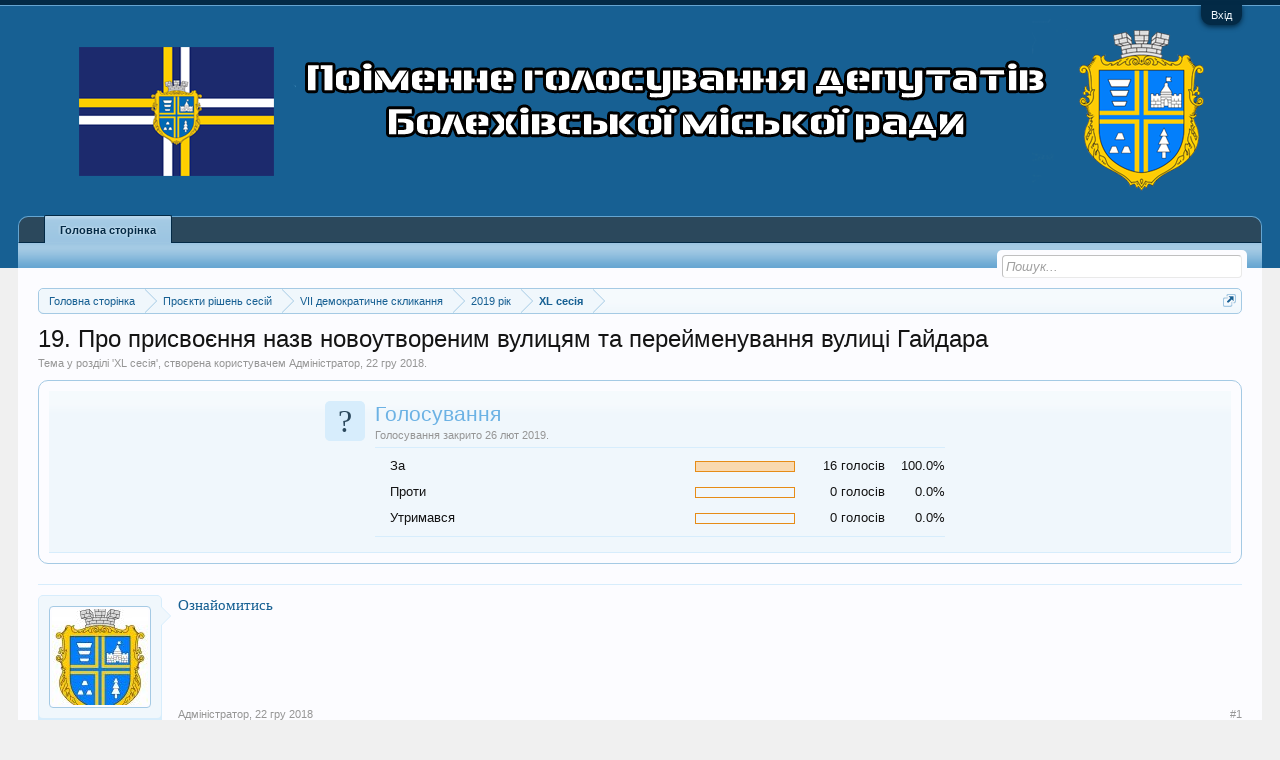

--- FILE ---
content_type: text/html; charset=UTF-8
request_url: https://vote.bolekhiv-rada.gov.ua/threads/19-%D0%9F%D1%80%D0%BE-%D0%BF%D1%80%D0%B8%D1%81%D0%B2%D0%BE%D1%94%D0%BD%D0%BD%D1%8F-%D0%BD%D0%B0%D0%B7%D0%B2-%D0%BD%D0%BE%D0%B2%D0%BE%D1%83%D1%82%D0%B2%D0%BE%D1%80%D0%B5%D0%BD%D0%B8%D0%BC-%D0%B2%D1%83%D0%BB%D0%B8%D1%86%D1%8F%D0%BC-%D1%82%D0%B0-%D0%BF%D0%B5%D1%80%D0%B5%D0%B9%D0%BC%D0%B5%D0%BD%D1%83%D0%B2%D0%B0%D0%BD%D0%BD%D1%8F-%D0%B2%D1%83%D0%BB%D0%B8%D1%86%D1%96-%D0%93%D0%B0%D0%B9%D0%B4%D0%B0%D1%80%D0%B0.3353/
body_size: 7868
content:
<!DOCTYPE html>
<html id="XenForo" lang="uk-UA" dir="LTR" class="Public NoJs LoggedOut NoSidebar  Responsive" xmlns:fb="http://www.facebook.com/2008/fbml">
<head>

	<meta charset="utf-8" />
	<meta http-equiv="X-UA-Compatible" content="IE=Edge,chrome=1" />
	
		<meta name="viewport" content="width=device-width, initial-scale=1">
	
	
		<base href="https://vote.bolekhiv-rada.gov.ua/" />
		<script>
			var _b = document.getElementsByTagName('base')[0], _bH = "https://vote.bolekhiv-rada.gov.ua/";
			if (_b && _b.href != _bH) _b.href = _bH;
		</script>
	

	<title>19.	  Про  присвоєння назв новоутвореним вулицям та перейменування вулиці Гайдара | Болехівська міська рада</title>
	
	<noscript><style>.JsOnly, .jsOnly { display: none !important; }</style></noscript>
	<link rel="stylesheet" href="css.php?css=xenforo,form,public&amp;style=1&amp;dir=LTR&amp;d=1698142896" />
	<link rel="stylesheet" href="css.php?css=bb_code,login_bar,message,message_user_info,polls,thread_view&amp;style=1&amp;dir=LTR&amp;d=1698142896" />
	
	

	
		<script src="js/jquery/jquery-1.11.0.min.js"></script>	
		
	<script src="js/xenforo/xenforo.js?_v=119ecfba"></script>
	<script src="js/xenforo/discussion.js?_v=119ecfba"></script>

	
	<link rel="apple-touch-icon" href="https://vote.bolekhiv-rada.gov.ua/styles/default/xenforo/logo.og.png" />
	<link rel="alternate" type="application/rss+xml" title="RSS-стрічка для Болехівська міська рада" href="forums/-/index.rss" />
	
	
	<link rel="canonical" href="http://www.vote.bolekhiv-rada.gov.ua/threads/19-%D0%9F%D1%80%D0%BE-%D0%BF%D1%80%D0%B8%D1%81%D0%B2%D0%BE%D1%94%D0%BD%D0%BD%D1%8F-%D0%BD%D0%B0%D0%B7%D0%B2-%D0%BD%D0%BE%D0%B2%D0%BE%D1%83%D1%82%D0%B2%D0%BE%D1%80%D0%B5%D0%BD%D0%B8%D0%BC-%D0%B2%D1%83%D0%BB%D0%B8%D1%86%D1%8F%D0%BC-%D1%82%D0%B0-%D0%BF%D0%B5%D1%80%D0%B5%D0%B9%D0%BC%D0%B5%D0%BD%D1%83%D0%B2%D0%B0%D0%BD%D0%BD%D1%8F-%D0%B2%D1%83%D0%BB%D0%B8%D1%86%D1%96-%D0%93%D0%B0%D0%B9%D0%B4%D0%B0%D1%80%D0%B0.3353/" />
	<meta name="description" content="Ознайомитись" />

</head>

<body class="node85 node1 node134 node87 SelectQuotable">



	

<div id="loginBar">
	<div class="pageWidth">
		<div class="pageContent">	
			<h3 id="loginBarHandle">
				<label for="LoginControl"><a href="login/" class="concealed noOutline">Вхід</a></label>
			</h3>
			
			<span class="helper"></span>

			
		</div>
	</div>
</div>


<div id="headerMover">
	<div id="headerProxy"></div>

<div id="content" class="thread_view">
	<div class="pageWidth">
		<div class="pageContent">
			<!-- main content area -->
			
			
			
			
						
						

						
						
						<div class="breadBoxTop ">
							
							

<nav>
	
		
			
				
			
		
			
				
			
		
			
				
			
		
			
				
			
		
	

	<fieldset class="breadcrumb">
		<a href="misc/quick-navigation-menu?selected=node-85" class="OverlayTrigger jumpMenuTrigger" data-cacheOverlay="true" title="Відкрити швидку навігацію"><!--Перейти до...--></a>
			
		<div class="boardTitle"><strong>Болехівська міська рада</strong></div>
		
		<span class="crumbs">
			
			
			
				<span class="crust selectedTabCrumb" itemscope="itemscope" itemtype="http://data-vocabulary.org/Breadcrumb">
					<a href="https://vote.bolekhiv-rada.gov.ua/" class="crumb" rel="up" itemprop="url"><span itemprop="title">Головна сторінка</span></a>
					<span class="arrow"><span>&gt;</span></span>
				</span>
			
			
			
				
					<span class="crust" itemscope="itemscope" itemtype="http://data-vocabulary.org/Breadcrumb">
						<a href="https://vote.bolekhiv-rada.gov.ua/.#projekti-rishen-sesij.1" class="crumb" rel="up" itemprop="url"><span itemprop="title">Проєкти рішень сесій</span></a>
						<span class="arrow"><span>&gt;</span></span>
					</span>
				
					<span class="crust" itemscope="itemscope" itemtype="http://data-vocabulary.org/Breadcrumb">
						<a href="https://vote.bolekhiv-rada.gov.ua/forums/vii-%D0%B4%D0%B5%D0%BC%D0%BE%D0%BA%D1%80%D0%B0%D1%82%D0%B8%D1%87%D0%BD%D0%B5-%D1%81%D0%BA%D0%BB%D0%B8%D0%BA%D0%B0%D0%BD%D0%BD%D1%8F.134/" class="crumb" rel="up" itemprop="url"><span itemprop="title">VII демократичне скликання</span></a>
						<span class="arrow"><span>&gt;</span></span>
					</span>
				
					<span class="crust" itemscope="itemscope" itemtype="http://data-vocabulary.org/Breadcrumb">
						<a href="https://vote.bolekhiv-rada.gov.ua/categories/2019-%D1%80%D1%96%D0%BA.87/" class="crumb" rel="up" itemprop="url"><span itemprop="title">2019 рік</span></a>
						<span class="arrow"><span>&gt;</span></span>
					</span>
				
					<span class="crust" itemscope="itemscope" itemtype="http://data-vocabulary.org/Breadcrumb">
						<a href="https://vote.bolekhiv-rada.gov.ua/forums/xl-%D1%81%D0%B5%D1%81%D1%96%D1%8F.85/" class="crumb" rel="up" itemprop="url"><span itemprop="title">XL сесія</span></a>
						<span class="arrow"><span>&gt;</span></span>
					</span>
				
			
		</span>
	</fieldset>
</nav>
						</div>
						
						
						

					
						<!--[if lt IE 8]>
							<p class="importantMessage">Ви використовуєте застарілий браузер. Цей та інші сайти можуть показуватися в ньому некоректно.<br />Необхідно оновити браузер або спробувати використовувати <a href="https://www.google.com/chrome" target="_blank">інший</a>.</p>
						<![endif]-->

						
												
						
						
						
												
							<!-- h1 title, description -->
							<div class="titleBar">
								
								<h1>19.	  Про  присвоєння назв новоутвореним вулицям та перейменування вулиці Гайдара</h1>
								
								<p id="pageDescription" class="muted ">
	Тема у розділі '<a href="forums/xl-%D1%81%D0%B5%D1%81%D1%96%D1%8F.85/">XL сесія</a>', створена користувачем <a href="members/%D0%90%D0%B4%D0%BC%D1%96%D0%BD%D1%96%D1%81%D1%82%D1%80%D0%B0%D1%82%D0%BE%D1%80.1/" class="username" dir="auto">Адміністратор</a>, <a href="threads/19-%D0%9F%D1%80%D0%BE-%D0%BF%D1%80%D0%B8%D1%81%D0%B2%D0%BE%D1%94%D0%BD%D0%BD%D1%8F-%D0%BD%D0%B0%D0%B7%D0%B2-%D0%BD%D0%BE%D0%B2%D0%BE%D1%83%D1%82%D0%B2%D0%BE%D1%80%D0%B5%D0%BD%D0%B8%D0%BC-%D0%B2%D1%83%D0%BB%D0%B8%D1%86%D1%8F%D0%BC-%D1%82%D0%B0-%D0%BF%D0%B5%D1%80%D0%B5%D0%B9%D0%BC%D0%B5%D0%BD%D1%83%D0%B2%D0%B0%D0%BD%D0%BD%D1%8F-%D0%B2%D1%83%D0%BB%D0%B8%D1%86%D1%96-%D0%93%D0%B0%D0%B9%D0%B4%D0%B0%D1%80%D0%B0.3353/"><span class="DateTime" title="22 гру 2018 о 10:20">22 гру 2018</span></a>.
</p>
							</div>
						
						
						
						

						
						<!-- main template -->
						




















	


<div class="NoAutoHeader PollContainer">
	<form action="threads/19-%D0%9F%D1%80%D0%BE-%D0%BF%D1%80%D0%B8%D1%81%D0%B2%D0%BE%D1%94%D0%BD%D0%BD%D1%8F-%D0%BD%D0%B0%D0%B7%D0%B2-%D0%BD%D0%BE%D0%B2%D0%BE%D1%83%D1%82%D0%B2%D0%BE%D1%80%D0%B5%D0%BD%D0%B8%D0%BC-%D0%B2%D1%83%D0%BB%D0%B8%D1%86%D1%8F%D0%BC-%D1%82%D0%B0-%D0%BF%D0%B5%D1%80%D0%B5%D0%B9%D0%BC%D0%B5%D0%BD%D1%83%D0%B2%D0%B0%D0%BD%D0%BD%D1%8F-%D0%B2%D1%83%D0%BB%D0%B8%D1%86%D1%96-%D0%93%D0%B0%D0%B9%D0%B4%D0%B0%D1%80%D0%B0.3353/poll/vote" method="post"
	class="sectionMain pollBlock AutoValidator PollVoteForm" data-max-votes="1">
	
		<div class="secondaryContent">	
			<div class="pollContent">
				<div class="questionMark">?</div>
			
				<div class="question">
					<h2 class="questionText">Голосування</h2>
					
					
					
						<div class="pollNotes closeDate muted">
							
								Голосування закрито 26 лют 2019.
							
						</div>
					
				</div>
					
				
			
				

<div class="overlayScroll pollResultsOverlay">

	<ol class="pollResults ">
	
		<li class="pollResult ">
			
				<div class="votedIconCell"></div>
			
			<h3 class="optionText" >
				За
			</h3>
			
				<div class="barCell">
					<span class="barContainer">
						<span class="bar" style="width: 100%"></span>
					</span>
				</div>
				<div class="count">
					
						<a href="threads/19-%D0%9F%D1%80%D0%BE-%D0%BF%D1%80%D0%B8%D1%81%D0%B2%D0%BE%D1%94%D0%BD%D0%BD%D1%8F-%D0%BD%D0%B0%D0%B7%D0%B2-%D0%BD%D0%BE%D0%B2%D0%BE%D1%83%D1%82%D0%B2%D0%BE%D1%80%D0%B5%D0%BD%D0%B8%D0%BC-%D0%B2%D1%83%D0%BB%D0%B8%D1%86%D1%8F%D0%BC-%D1%82%D0%B0-%D0%BF%D0%B5%D1%80%D0%B5%D0%B9%D0%BC%D0%B5%D0%BD%D1%83%D0%B2%D0%B0%D0%BD%D0%BD%D1%8F-%D0%B2%D1%83%D0%BB%D0%B8%D1%86%D1%96-%D0%93%D0%B0%D0%B9%D0%B4%D0%B0%D1%80%D0%B0.3353/poll/results?poll_response_id=5207" class="concealed OverlayTrigger">16 голосів</a>
					
				</div>
				<div class="percentage">
					
						100.0%
					
				</div>
			
		</li>
	
		<li class="pollResult ">
			
				<div class="votedIconCell"></div>
			
			<h3 class="optionText" >
				Проти
			</h3>
			
				<div class="barCell">
					<span class="barContainer">
						
					</span>
				</div>
				<div class="count">
					
						0 голосів
					
				</div>
				<div class="percentage">
					
						0.0%
					
				</div>
			
		</li>
	
		<li class="pollResult ">
			
				<div class="votedIconCell"></div>
			
			<h3 class="optionText" >
				Утримався
			</h3>
			
				<div class="barCell">
					<span class="barContainer">
						
					</span>
				</div>
				<div class="count">
					
						0 голосів
					
				</div>
				<div class="percentage">
					
						0.0%
					
				</div>
			
		</li>
	
	</ol>
	
	<div class="buttons">
		
		
		
	</div>
</div>
			
		
			</div>
		</div>
	
		<input type="hidden" name="_xfToken" value="" />
	</form>
</div>






	




<div class="pageNavLinkGroup">
	<div class="linkGroup SelectionCountContainer">
		
		
	</div>

	
</div>





<form action="inline-mod/post/switch" method="post"
	class="InlineModForm section"
	data-cookieName="posts"
	data-controls="#InlineModControls"
	data-imodOptions="#ModerationSelect option">

	<ol class="messageList" id="messageList">
		
			
				


<li id="post-3353" class="message   " data-author="Адміністратор">

	

<div class="messageUserInfo" itemscope="itemscope" itemtype="http://data-vocabulary.org/Person">	
<div class="messageUserBlock ">
	
		<div class="avatarHolder">
			<span class="helper"></span>
			<a href="members/%D0%90%D0%B4%D0%BC%D1%96%D0%BD%D1%96%D1%81%D1%82%D1%80%D0%B0%D1%82%D0%BE%D1%80.1/" class="avatar Av1m" data-avatarhtml="true"><img src="data/avatars/m/0/1.jpg?1758017662" width="96" height="96" alt="Адміністратор" /></a>
			
			<!-- slot: message_user_info_avatar -->
		</div>
	


	
		<h3 class="userText">
			<a href="members/%D0%90%D0%B4%D0%BC%D1%96%D0%BD%D1%96%D1%81%D1%82%D1%80%D0%B0%D1%82%D0%BE%D1%80.1/" class="username" dir="auto" itemprop="name">Адміністратор</a>
			<em class="userTitle" itemprop="title">Administrator</em>
			
			<!-- slot: message_user_info_text -->
		</h3>
	
		
	
		


	<span class="arrow"><span></span></span>
</div>
</div>

	<div class="messageInfo primaryContent">
		
		
		
		
		
		<div class="messageContent">		
			<article>
				<blockquote class="messageText SelectQuoteContainer ugc baseHtml">
					
					<a href="https://drive.google.com/file/d/1vdX8CjUhrhtvlvA8ef_3JssPhaHoQrZc/view?usp=sharing" target="_blank" class="externalLink">Ознайомитись</a>
					<div class="messageTextEndMarker">&nbsp;</div>
				</blockquote>
			</article>
			
			
		</div>
		
		
		
		
		
		
		
				
		<div class="messageMeta ToggleTriggerAnchor">
			
			<div class="privateControls">
				
				<span class="item muted">
					<span class="authorEnd"><a href="members/%D0%90%D0%B4%D0%BC%D1%96%D0%BD%D1%96%D1%81%D1%82%D1%80%D0%B0%D1%82%D0%BE%D1%80.1/" class="username author" dir="auto">Адміністратор</a>,</span>
					<a href="threads/19-%D0%9F%D1%80%D0%BE-%D0%BF%D1%80%D0%B8%D1%81%D0%B2%D0%BE%D1%94%D0%BD%D0%BD%D1%8F-%D0%BD%D0%B0%D0%B7%D0%B2-%D0%BD%D0%BE%D0%B2%D0%BE%D1%83%D1%82%D0%B2%D0%BE%D1%80%D0%B5%D0%BD%D0%B8%D0%BC-%D0%B2%D1%83%D0%BB%D0%B8%D1%86%D1%8F%D0%BC-%D1%82%D0%B0-%D0%BF%D0%B5%D1%80%D0%B5%D0%B9%D0%BC%D0%B5%D0%BD%D1%83%D0%B2%D0%B0%D0%BD%D0%BD%D1%8F-%D0%B2%D1%83%D0%BB%D0%B8%D1%86%D1%96-%D0%93%D0%B0%D0%B9%D0%B4%D0%B0%D1%80%D0%B0.3353/" title="Постійне посилання" class="datePermalink"><span class="DateTime" title="22 гру 2018 о 10:20">22 гру 2018</span></a>
				</span>
				
				
				
				
				
				
				
				
				
				
				
			</div>
			
			<div class="publicControls">
				<a href="threads/19-%D0%9F%D1%80%D0%BE-%D0%BF%D1%80%D0%B8%D1%81%D0%B2%D0%BE%D1%94%D0%BD%D0%BD%D1%8F-%D0%BD%D0%B0%D0%B7%D0%B2-%D0%BD%D0%BE%D0%B2%D0%BE%D1%83%D1%82%D0%B2%D0%BE%D1%80%D0%B5%D0%BD%D0%B8%D0%BC-%D0%B2%D1%83%D0%BB%D0%B8%D1%86%D1%8F%D0%BC-%D1%82%D0%B0-%D0%BF%D0%B5%D1%80%D0%B5%D0%B9%D0%BC%D0%B5%D0%BD%D1%83%D0%B2%D0%B0%D0%BD%D0%BD%D1%8F-%D0%B2%D1%83%D0%BB%D0%B8%D1%86%D1%96-%D0%93%D0%B0%D0%B9%D0%B4%D0%B0%D1%80%D0%B0.3353/" title="Постійне посилання" class="item muted postNumber hashPermalink OverlayTrigger" data-href="posts/3353/permalink">#1</a>
				
				
				
				
			</div>
		</div>
	
		
		<div id="likes-post-3353"></div>
	</div>

	
	
	
	
</li>
			
		
		
	</ol>

	

	<input type="hidden" name="_xfToken" value="" />

</form>


	<div class="pageNavLinkGroup">
		
			
				<div class="linkGroup">
					
						<label for="LoginControl"><a href="login/" class="concealed element">(Ви повинні увійти або зареєструватися, щоб відповісти.)</a></label>
					
				</div>
			
			<div class="linkGroup" style="display: none"><a href="javascript:" class="muted JsOnly DisplayIgnoredContent Tooltip" title="Показати прихований вміст від ">Показати ігнорований вміст</a></div>

			
		
	</div>











	



						
						

						
						
							<!-- login form, to be moved to the upper drop-down -->
							







<form action="login/login" method="post" class="xenForm " id="login" style="display:none">

	

	<div class="ctrlWrapper">
		<dl class="ctrlUnit">
			<dt><label for="LoginControl">Ваше ім'я або e-mail:</label></dt>
			<dd><input type="text" name="login" id="LoginControl" class="textCtrl" tabindex="101" /></dd>
		</dl>
	
	
		<dl class="ctrlUnit">
			<dt>
				<label for="ctrl_password">Пароль:</label>
			</dt>
			<dd>
				<input type="password" name="password" class="textCtrl" id="ctrl_password" tabindex="102" />
				<div class="lostPasswordLogin"><a href="lost-password/" class="OverlayTrigger OverlayCloser" tabindex="106">Забули пароль?</a></div>
			</dd>
		</dl>
	
		
		<dl class="ctrlUnit submitUnit">
			<dt></dt>
			<dd>
				<input type="submit" class="button primary" value="Вхід" tabindex="104" data-loginPhrase="Вхід" data-signupPhrase="Реєстрація" />
				<label for="ctrl_remember" class="rememberPassword"><input type="checkbox" name="remember" value="1" id="ctrl_remember" tabindex="103" /> Запам'ятати мене</label>
			</dd>
		</dl>
	</div>

	<input type="hidden" name="cookie_check" value="1" />
	<input type="hidden" name="redirect" value="/threads/19-%D0%9F%D1%80%D0%BE-%D0%BF%D1%80%D0%B8%D1%81%D0%B2%D0%BE%D1%94%D0%BD%D0%BD%D1%8F-%D0%BD%D0%B0%D0%B7%D0%B2-%D0%BD%D0%BE%D0%B2%D0%BE%D1%83%D1%82%D0%B2%D0%BE%D1%80%D0%B5%D0%BD%D0%B8%D0%BC-%D0%B2%D1%83%D0%BB%D0%B8%D1%86%D1%8F%D0%BC-%D1%82%D0%B0-%D0%BF%D0%B5%D1%80%D0%B5%D0%B9%D0%BC%D0%B5%D0%BD%D1%83%D0%B2%D0%B0%D0%BD%D0%BD%D1%8F-%D0%B2%D1%83%D0%BB%D0%B8%D1%86%D1%96-%D0%93%D0%B0%D0%B9%D0%B4%D0%B0%D1%80%D0%B0.3353/" />
	<input type="hidden" name="_xfToken" value="" />

</form>
						
						
					
			
						
			<div class="breadBoxBottom">

<nav>
	

	<fieldset class="breadcrumb">
		<a href="misc/quick-navigation-menu?selected=node-85" class="OverlayTrigger jumpMenuTrigger" data-cacheOverlay="true" title="Відкрити швидку навігацію"><!--Перейти до...--></a>
			
		<div class="boardTitle"><strong>Болехівська міська рада</strong></div>
		
		<span class="crumbs">
			
			
			
				<span class="crust selectedTabCrumb">
					<a href="https://vote.bolekhiv-rada.gov.ua/" class="crumb"><span>Головна сторінка</span></a>
					<span class="arrow"><span>&gt;</span></span>
				</span>
			
			
			
				
					<span class="crust">
						<a href="https://vote.bolekhiv-rada.gov.ua/.#projekti-rishen-sesij.1" class="crumb"><span>Проєкти рішень сесій</span></a>
						<span class="arrow"><span>&gt;</span></span>
					</span>
				
					<span class="crust">
						<a href="https://vote.bolekhiv-rada.gov.ua/forums/vii-%D0%B4%D0%B5%D0%BC%D0%BE%D0%BA%D1%80%D0%B0%D1%82%D0%B8%D1%87%D0%BD%D0%B5-%D1%81%D0%BA%D0%BB%D0%B8%D0%BA%D0%B0%D0%BD%D0%BD%D1%8F.134/" class="crumb"><span>VII демократичне скликання</span></a>
						<span class="arrow"><span>&gt;</span></span>
					</span>
				
					<span class="crust">
						<a href="https://vote.bolekhiv-rada.gov.ua/categories/2019-%D1%80%D1%96%D0%BA.87/" class="crumb"><span>2019 рік</span></a>
						<span class="arrow"><span>&gt;</span></span>
					</span>
				
					<span class="crust">
						<a href="https://vote.bolekhiv-rada.gov.ua/forums/xl-%D1%81%D0%B5%D1%81%D1%96%D1%8F.85/" class="crumb"><span>XL сесія</span></a>
						<span class="arrow"><span>&gt;</span></span>
					</span>
				
			
		</span>
	</fieldset>
</nav></div>
			
						
			

						
		</div>
	</div>
</div>

<header>
	


<div id="header">
	<div id="logoBlock">
	<div class="pageWidth">
		<div class="pageContent">
			
			
			<div id="logo"><a href="https://vote.bolekhiv-rada.gov.ua/">
				<span></span>
				<img src="styles/default/xenforo/Shapka.png" alt="Болехівська міська рада" />
			</a></div>
			
			<span class="helper"></span>
		</div>
	</div>
</div>
	

<div id="navigation" class="pageWidth withSearch">
	<div class="pageContent">
		<nav>

<div class="navTabs">
	<ul class="publicTabs">
	
		<!-- home -->
		
		
		
		<!-- extra tabs: home -->
		
		
		
		<!-- forums -->
		
			<li class="navTab forums selected">
			
				<a href="https://vote.bolekhiv-rada.gov.ua/" class="navLink">Головна сторінка</a>
				<a href="https://vote.bolekhiv-rada.gov.ua/" class="SplitCtrl" rel="Menu"></a>
				
				<div class="tabLinks forumsTabLinks">
					<div class="primaryContent menuHeader">
						<h3>Головна сторінка</h3>
						<div class="muted">Швидкі посилання</div>
					</div>
					<ul class="secondaryContent blockLinksList">
					
					</ul>
				</div>
			</li>
		
		
		
		<!-- extra tabs: middle -->
		
		
		
		

		<!-- responsive popup -->
		<li class="navTab navigationHiddenTabs Popup PopupControl PopupClosed" style="display:none">	
						
			<a rel="Menu" class="navLink NoPopupGadget"><span class="menuIcon">Меню</span></a>
			
			<div class="Menu JsOnly blockLinksList primaryContent" id="NavigationHiddenMenu"></div>
		</li>
			
		
		<!-- no selection -->
		
		
	</ul>
	
	
</div>

<span class="helper"></span>
			
		</nav>	
	</div>
</div>
	

<div id="searchBar" class="pageWidth">
	
	<span id="QuickSearchPlaceholder" title="Пошук">Пошук</span>
	<fieldset id="QuickSearch">
		<form action="search/search" method="post" class="formPopup">
			
			<div class="primaryControls">
				<!-- block: primaryControls -->
				<input type="search" name="keywords" value="" class="textCtrl" placeholder="Пошук..." results="0" title="Уведіть параметри пошуку і натисніть enter" id="QuickSearchQuery" />				
				<!-- end block: primaryControls -->
			</div>
			
			<div class="secondaryControls">
				<div class="controlsWrapper">
				
					<!-- block: secondaryControls -->
					<dl class="ctrlUnit">
						<dt></dt>
						<dd><ul>
							<li><label><input type="checkbox" name="title_only" value="1"
								id="search_bar_title_only" class="AutoChecker"
								data-uncheck="#search_bar_thread" /> Шукати тільки у заголовках</label></li>
						</ul></dd>
					</dl>
				
					<dl class="ctrlUnit">
						<dt><label for="searchBar_users">Повідомлення користувача:</label></dt>
						<dd>
							<input type="text" name="users" value="" class="textCtrl AutoComplete" id="searchBar_users" />
							<p class="explain">Імена учасників (розділяйте комою).</p>
						</dd>
					</dl>
				
					<dl class="ctrlUnit">
						<dt><label for="searchBar_date">Новіші, ніж:</label></dt>
						<dd><input type="date" name="date" value="" class="textCtrl" id="searchBar_date" /></dd>
					</dl>
					
					
					<dl class="ctrlUnit">
						<dt></dt>
						<dd><ul>
								
									<li><label title="Шукати тільки в "19.	  Про  присвоєння назв новоутвореним вулицям та перейменування вулиці Гайдара""><input type="checkbox" name="type[post][thread_id]" value="3353"
	id="search_bar_thread" class="AutoChecker"
	data-uncheck="#search_bar_title_only, #search_bar_nodes" /> Шукати тільки у цій темі</label></li>
								
									<li><label title="Шукати тільки в "XL сесія""><input type="checkbox" name="nodes[]" value="85"
	id="search_bar_nodes" class="Disabler AutoChecker" checked="checked"
	data-uncheck="#search_bar_thread" /> Шукати тільки у цьому розділі</label>
	<ul id="search_bar_nodes_Disabler">
		<li><label><input type="checkbox" name="type[post][group_discussion]" value="1"
			id="search_bar_group_discussion" class="AutoChecker"
			data-uncheck="#search_bar_thread" /> Показувати результати у вигляді тем</label></li>
	</ul></li>
								
						</ul></dd>
					</dl>
					
				</div>
				<!-- end block: secondaryControls -->
				
				<dl class="ctrlUnit submitUnit">
					<dt></dt>
					<dd>
						<input type="submit" value="Пошук" class="button primary Tooltip" title="Знайти" />
						<div class="Popup" id="commonSearches">
							<a rel="Menu" class="button NoPopupGadget Tooltip" title="Швидкий пошук" data-tipclass="flipped"><span class="arrowWidget"></span></a>
							<div class="Menu">
								<div class="primaryContent menuHeader">
									<h3>Швидкий пошук</h3>
								</div>
								<ul class="secondaryContent blockLinksList">
									<!-- block: useful_searches -->
									<li><a href="find-new/posts?recent=1" rel="nofollow">Останні повідомлення</a></li>
									
									<!-- end block: useful_searches -->
								</ul>
							</div>
						</div>
						<a href="search/" class="button moreOptions Tooltip" title="Розширений пошук">Більше...</a>
					</dd>
				</dl>
				
			</div>
			
			<input type="hidden" name="_xfToken" value="" />
		</form>		
	</fieldset>
	
</div>
</div>

	
	
</header>

</div>

<footer>
	


<div class="footer">
	<div class="pageWidth">
		<div class="pageContent">
			
			
			<ul class="footerLinks">
			
				
				<li><a href="help/">Допомога</a></li>
				<li><a href="https://vote.bolekhiv-rada.gov.ua/" class="homeLink">Головна</a></li>
				<li><a href="/threads/19-%D0%9F%D1%80%D0%BE-%D0%BF%D1%80%D0%B8%D1%81%D0%B2%D0%BE%D1%94%D0%BD%D0%BD%D1%8F-%D0%BD%D0%B0%D0%B7%D0%B2-%D0%BD%D0%BE%D0%B2%D0%BE%D1%83%D1%82%D0%B2%D0%BE%D1%80%D0%B5%D0%BD%D0%B8%D0%BC-%D0%B2%D1%83%D0%BB%D0%B8%D1%86%D1%8F%D0%BC-%D1%82%D0%B0-%D0%BF%D0%B5%D1%80%D0%B5%D0%B9%D0%BC%D0%B5%D0%BD%D1%83%D0%B2%D0%B0%D0%BD%D0%BD%D1%8F-%D0%B2%D1%83%D0%BB%D0%B8%D1%86%D1%96-%D0%93%D0%B0%D0%B9%D0%B4%D0%B0%D1%80%D0%B0.3353/#navigation" class="topLink">Вгору</a></li>
				<li><a href="forums/-/index.rss" rel="alternate" class="globalFeed" target="_blank"
					title="RSS-стрічка для Болехівська міська рада">RSS</a></li>
			
			</ul>
			
			<span class="helper"></span>
		</div>
	</div>
</div>

<div class="footerLegal">
	<div class="pageWidth">
		<div class="pageContent">
			<ul id="legal">
			
				
				
			
			</ul>
	</div>	
</div>

</footer>

<script>


jQuery.extend(true, XenForo,
{
	visitor: { user_id: 0 },
	serverTimeInfo:
	{
		now: 1769841447,
		today: 1769810400,
		todayDow: 6
	},
	_lightBoxUniversal: "0",
	_enableOverlays: "1",
	_animationSpeedMultiplier: "1",
	_overlayConfig:
	{
		top: "10%",
		speed: 200,
		closeSpeed: 100,
		mask:
		{
			color: "rgb(255, 255, 255)",
			opacity: "0.6",
			loadSpeed: 200,
			closeSpeed: 100
		}
	},
	_ignoredUsers: [],
	_loadedScripts: {"thread_view":true,"polls":true,"message":true,"bb_code":true,"message_user_info":true,"login_bar":true,"js\/xenforo\/discussion.js?_v=119ecfba":true},
	_cookieConfig: { path: "/", domain: "", prefix: "xf_"},
	_csrfToken: "",
	_csrfRefreshUrl: "login/csrf-token-refresh",
	_jsVersion: "119ecfba"
});
jQuery.extend(XenForo.phrases,
{
	cancel: "Скасувати",

	a_moment_ago:    "щойно",
	one_minute_ago:  "хвилину тому",
	x_minutes_ago:   "%minutes% хв. тому",
	today_at_x:      "Сьогодні, о %time%",
	yesterday_at_x:  "Вчора, о %time%",
	day_x_at_time_y: "%day% о %time%",

	day0: "Неділя",
	day1: "Понеділок",
	day2: "Вівторок",
	day3: "Середа",
	day4: "Четвер",
	day5: "П'ятниця",
	day6: "Субота",

	_months: "Січень,Лютий,Березень,Квітень,Травень,Червень,Липень,Серпень,Вересень,Жовтень,Листопад,Грудень",
	_daysShort: "Нд,Пн,Вт,Ср,Чт,Пт,Сб",

	following_error_occurred: "Виникла помилка",
	server_did_not_respond_in_time_try_again: "Сервер не відповів вчасно. Будь ласка, спробуйте знову.",
	logging_in: "Авторизація",
	click_image_show_full_size_version: "Натисніть на це зображення для перекладу повнорозмірної версії.",
	show_hidden_content_by_x: "Показати прихований вміст від {names}"
});

// Facebook Javascript SDK
XenForo.Facebook.appId = "";
XenForo.Facebook.forceInit = false;


</script>


</body>
</html>